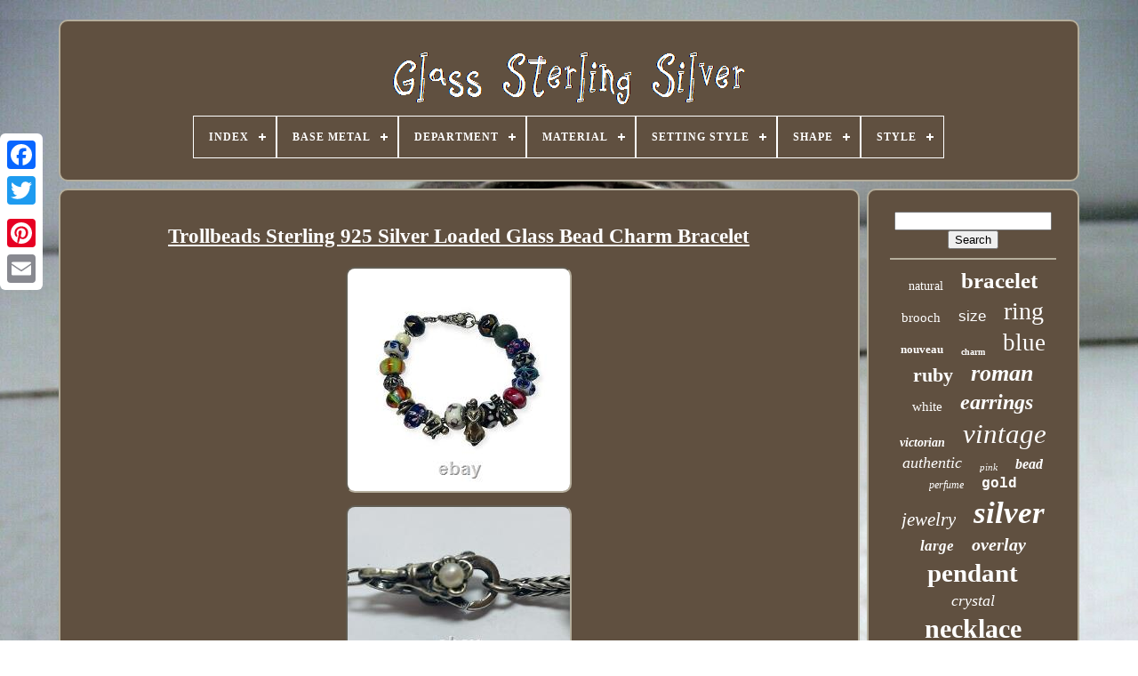

--- FILE ---
content_type: text/html
request_url: https://glasssterlingsilver.com/trollbeads_sterling_925_silver_loaded_glass_bead_charm_bracelet.htm
body_size: 4394
content:
<!DOCTYPE HTML>
	
<HTML>  
 


	<HEAD> 




	
 
  <TITLE>  Trollbeads Sterling 925 Silver Loaded Glass Bead Charm Bracelet	 </TITLE> 

 	 
	
	  <META   CONTENT='text/html; charset=UTF-8'	HTTP-EQUIV='content-type'>
	 	 
		<META  NAME='viewport' CONTENT='width=device-width, initial-scale=1'>

 
  
	
	 
	
<LINK   REL='stylesheet'  HREF='https://glasssterlingsilver.com/lyzeqizan.css' TYPE='text/css'>


 
	
 <LINK  HREF='https://glasssterlingsilver.com/lofudedib.css'   TYPE='text/css'  REL='stylesheet'>



	 <SCRIPT SRC='https://code.jquery.com/jquery-latest.min.js' TYPE='text/javascript'></SCRIPT>
 
	 
<SCRIPT	TYPE='text/javascript'  SRC='https://glasssterlingsilver.com/bylamutoj.js'>			 	</SCRIPT> 
 	
	  
<SCRIPT  SRC='https://glasssterlingsilver.com/kafixobyxi.js' TYPE='text/javascript'> 	</SCRIPT>	

	
 	
<SCRIPT ASYNC   TYPE='text/javascript' SRC='https://glasssterlingsilver.com/pevyw.js'> </SCRIPT>
		   <SCRIPT  ASYNC TYPE='text/javascript'	SRC='https://glasssterlingsilver.com/buni.js'>
  </SCRIPT>	 
	
	
  
  


<!--========================================================================================================================================================-->
<SCRIPT TYPE='text/javascript'>
var a2a_config = a2a_config || {};a2a_config.no_3p = 1;
 	</SCRIPT> 		
	 <SCRIPT  SRC='//static.addtoany.com/menu/page.js'   TYPE='text/javascript' ASYNC>
	 </SCRIPT>
	 
 
		

		   
<!--========================================================================================================================================================-->
<SCRIPT   SRC='//static.addtoany.com/menu/page.js'  TYPE='text/javascript'  ASYNC>
	</SCRIPT>
	<SCRIPT  TYPE='text/javascript'  ASYNC	SRC='//static.addtoany.com/menu/page.js'>  
 </SCRIPT>	

  

 
 
</HEAD>

 
  	

<!--========================================================================================================================================================

		BODY

========================================================================================================================================================-->
<BODY DATA-ID='204411101660'>   



	    <DIV  CLASS='a2a_kit a2a_kit_size_32 a2a_floating_style a2a_vertical_style' STYLE='left:0px; top:150px;'>	


 

		 <A  CLASS='a2a_button_facebook'>  
</A>	 		
		<A CLASS='a2a_button_twitter'> </A>	
	

		 
  	<A  CLASS='a2a_button_google_plus'>

	</A>	 	 	
		  
 
 <A CLASS='a2a_button_pinterest'> </A>


		
	<A CLASS='a2a_button_email'>  

</A>  
	

 </DIV>    

		
 	<DIV   ID='citytehif'>
  	 
		<DIV  ID='ciledived'>
		 	   
			
 
 <A	HREF='https://glasssterlingsilver.com/'> <IMG ALT='Glass Sterling Silver'  SRC='https://glasssterlingsilver.com/glass_sterling_silver.gif'>
</A>    

			
<div id='jowu' class='align-center'>
<ul>
<li class='has-sub'><a href='https://glasssterlingsilver.com/'><span>Index</span></a>
<ul>
	<li><a href='https://glasssterlingsilver.com/latest_items_glass_sterling_silver.htm'><span>Latest items</span></a></li>
	<li><a href='https://glasssterlingsilver.com/popular_items_glass_sterling_silver.htm'><span>Popular items</span></a></li>
	<li><a href='https://glasssterlingsilver.com/newest_videos_glass_sterling_silver.htm'><span>Newest videos</span></a></li>
</ul>
</li>

<li class='has-sub'><a href='https://glasssterlingsilver.com/base_metal/'><span>Base Metal</span></a>
<ul>
	<li><a href='https://glasssterlingsilver.com/base_metal/925.htm'><span>.925 (2)</span></a></li>
	<li><a href='https://glasssterlingsilver.com/base_metal/925_sterling_silver.htm'><span>.925 Sterling Silver (2)</span></a></li>
	<li><a href='https://glasssterlingsilver.com/base_metal/925_per_1_000_parts.htm'><span>925 Per 1, 000 Parts (2)</span></a></li>
	<li><a href='https://glasssterlingsilver.com/base_metal/925.htm'><span>925 (5)</span></a></li>
	<li><a href='https://glasssterlingsilver.com/base_metal/925_per_1000.htm'><span>925 Per 1000 (3)</span></a></li>
	<li><a href='https://glasssterlingsilver.com/base_metal/925_sterling_silver.htm'><span>925 Sterling Silver (11)</span></a></li>
	<li><a href='https://glasssterlingsilver.com/base_metal/brass.htm'><span>Brass (23)</span></a></li>
	<li><a href='https://glasssterlingsilver.com/base_metal/fine_silver.htm'><span>Fine Silver (9)</span></a></li>
	<li><a href='https://glasssterlingsilver.com/base_metal/gold.htm'><span>Gold (2)</span></a></li>
	<li><a href='https://glasssterlingsilver.com/base_metal/silver.htm'><span>Silver (143)</span></a></li>
	<li><a href='https://glasssterlingsilver.com/base_metal/sterling.htm'><span>Sterling (6)</span></a></li>
	<li><a href='https://glasssterlingsilver.com/base_metal/sterling_silver.htm'><span>Sterling Silver (388)</span></a></li>
	<li><a href='https://glasssterlingsilver.com/base_metal/sterling_silver_925.htm'><span>Sterling Silver 925 (2)</span></a></li>
	<li><a href='https://glasssterlingsilver.com/base_metal/unknown.htm'><span>Unknown (2)</span></a></li>
	<li><a href='https://glasssterlingsilver.com/latest_items_glass_sterling_silver.htm'>... (3127)</a></li>
</ul>
</li>

<li class='has-sub'><a href='https://glasssterlingsilver.com/department/'><span>Department</span></a>
<ul>
	<li><a href='https://glasssterlingsilver.com/department/adults.htm'><span>Adults (12)</span></a></li>
	<li><a href='https://glasssterlingsilver.com/department/fine_jewelry.htm'><span>Fine Jewelry (3)</span></a></li>
	<li><a href='https://glasssterlingsilver.com/department/men.htm'><span>Men (17)</span></a></li>
	<li><a href='https://glasssterlingsilver.com/department/unisex.htm'><span>Unisex (14)</span></a></li>
	<li><a href='https://glasssterlingsilver.com/department/unisex_adult.htm'><span>Unisex Adult (10)</span></a></li>
	<li><a href='https://glasssterlingsilver.com/department/unisex_adults.htm'><span>Unisex Adults (79)</span></a></li>
	<li><a href='https://glasssterlingsilver.com/department/women.htm'><span>Women (184)</span></a></li>
	<li><a href='https://glasssterlingsilver.com/latest_items_glass_sterling_silver.htm'>... (3408)</a></li>
</ul>
</li>

<li class='has-sub'><a href='https://glasssterlingsilver.com/material/'><span>Material</span></a>
<ul>
	<li><a href='https://glasssterlingsilver.com/material/camphor_glass.htm'><span>Camphor Glass (10)</span></a></li>
	<li><a href='https://glasssterlingsilver.com/material/crystal.htm'><span>Crystal (20)</span></a></li>
	<li><a href='https://glasssterlingsilver.com/material/enamel.htm'><span>Enamel (46)</span></a></li>
	<li><a href='https://glasssterlingsilver.com/material/gemstone.htm'><span>Gemstone (157)</span></a></li>
	<li><a href='https://glasssterlingsilver.com/material/glass.htm'><span>Glass (822)</span></a></li>
	<li><a href='https://glasssterlingsilver.com/material/glass_metal.htm'><span>Glass, Metal (32)</span></a></li>
	<li><a href='https://glasssterlingsilver.com/material/glass_satin.htm'><span>Glass, Satin (8)</span></a></li>
	<li><a href='https://glasssterlingsilver.com/material/glass_silver.htm'><span>Glass, Silver (11)</span></a></li>
	<li><a href='https://glasssterlingsilver.com/material/glass_stone.htm'><span>Glass, Stone (15)</span></a></li>
	<li><a href='https://glasssterlingsilver.com/material/metal.htm'><span>Metal (25)</span></a></li>
	<li><a href='https://glasssterlingsilver.com/material/mixed_materials.htm'><span>Mixed Materials (8)</span></a></li>
	<li><a href='https://glasssterlingsilver.com/material/murano_glass_beads.htm'><span>Murano Glass Beads (10)</span></a></li>
	<li><a href='https://glasssterlingsilver.com/material/rhinestone.htm'><span>Rhinestone (17)</span></a></li>
	<li><a href='https://glasssterlingsilver.com/material/roman_glass.htm'><span>Roman Glass (14)</span></a></li>
	<li><a href='https://glasssterlingsilver.com/material/sea_glass.htm'><span>Sea Glass (11)</span></a></li>
	<li><a href='https://glasssterlingsilver.com/material/silver.htm'><span>Silver (100)</span></a></li>
	<li><a href='https://glasssterlingsilver.com/material/solid_silver.htm'><span>Solid Silver (34)</span></a></li>
	<li><a href='https://glasssterlingsilver.com/material/sterling_silver.htm'><span>Sterling Silver (68)</span></a></li>
	<li><a href='https://glasssterlingsilver.com/material/stone.htm'><span>Stone (27)</span></a></li>
	<li><a href='https://glasssterlingsilver.com/material/unknown.htm'><span>Unknown (9)</span></a></li>
	<li><a href='https://glasssterlingsilver.com/latest_items_glass_sterling_silver.htm'>... (2283)</a></li>
</ul>
</li>

<li class='has-sub'><a href='https://glasssterlingsilver.com/setting_style/'><span>Setting Style</span></a>
<ul>
	<li><a href='https://glasssterlingsilver.com/setting_style/bezel.htm'><span>Bezel (102)</span></a></li>
	<li><a href='https://glasssterlingsilver.com/setting_style/bezel_set.htm'><span>Bezel Set (2)</span></a></li>
	<li><a href='https://glasssterlingsilver.com/setting_style/channel_set.htm'><span>Channel-set (19)</span></a></li>
	<li><a href='https://glasssterlingsilver.com/setting_style/charms.htm'><span>Charms (2)</span></a></li>
	<li><a href='https://glasssterlingsilver.com/setting_style/cluster.htm'><span>Cluster (8)</span></a></li>
	<li><a href='https://glasssterlingsilver.com/setting_style/flush.htm'><span>Flush (3)</span></a></li>
	<li><a href='https://glasssterlingsilver.com/setting_style/pave.htm'><span>Pavé (7)</span></a></li>
	<li><a href='https://glasssterlingsilver.com/setting_style/prong.htm'><span>Prong (51)</span></a></li>
	<li><a href='https://glasssterlingsilver.com/setting_style/see_item_description.htm'><span>See Item Description (3)</span></a></li>
	<li><a href='https://glasssterlingsilver.com/setting_style/solitaire.htm'><span>Solitaire (10)</span></a></li>
	<li><a href='https://glasssterlingsilver.com/setting_style/strung.htm'><span>Strung (2)</span></a></li>
	<li><a href='https://glasssterlingsilver.com/setting_style/tension.htm'><span>Tension (2)</span></a></li>
	<li><a href='https://glasssterlingsilver.com/setting_style/unknown.htm'><span>Unknown (4)</span></a></li>
	<li><a href='https://glasssterlingsilver.com/latest_items_glass_sterling_silver.htm'>... (3512)</a></li>
</ul>
</li>

<li class='has-sub'><a href='https://glasssterlingsilver.com/shape/'><span>Shape</span></a>
<ul>
	<li><a href='https://glasssterlingsilver.com/shape/abstract.htm'><span>Abstract (5)</span></a></li>
	<li><a href='https://glasssterlingsilver.com/shape/as_seen_in_picture.htm'><span>As Seen In Picture (4)</span></a></li>
	<li><a href='https://glasssterlingsilver.com/shape/asymmetrical.htm'><span>Asymmetrical (8)</span></a></li>
	<li><a href='https://glasssterlingsilver.com/shape/big_round_pendent.htm'><span>Big Round Pendent (3)</span></a></li>
	<li><a href='https://glasssterlingsilver.com/shape/big_spiral_pendent.htm'><span>Big Spiral Pendent (2)</span></a></li>
	<li><a href='https://glasssterlingsilver.com/shape/cross.htm'><span>Cross (7)</span></a></li>
	<li><a href='https://glasssterlingsilver.com/shape/crown.htm'><span>Crown (5)</span></a></li>
	<li><a href='https://glasssterlingsilver.com/shape/flower.htm'><span>Flower (13)</span></a></li>
	<li><a href='https://glasssterlingsilver.com/shape/flowers_pendent.htm'><span>Flowers Pendent (4)</span></a></li>
	<li><a href='https://glasssterlingsilver.com/shape/heart.htm'><span>Heart (25)</span></a></li>
	<li><a href='https://glasssterlingsilver.com/shape/oval.htm'><span>Oval (39)</span></a></li>
	<li><a href='https://glasssterlingsilver.com/shape/pear_cabochon.htm'><span>Pear Cabochon (2)</span></a></li>
	<li><a href='https://glasssterlingsilver.com/shape/pentagon.htm'><span>Pentagon (2)</span></a></li>
	<li><a href='https://glasssterlingsilver.com/shape/rectangle.htm'><span>Rectangle (14)</span></a></li>
	<li><a href='https://glasssterlingsilver.com/shape/round.htm'><span>Round (51)</span></a></li>
	<li><a href='https://glasssterlingsilver.com/shape/round_pendent.htm'><span>Round Pendent (2)</span></a></li>
	<li><a href='https://glasssterlingsilver.com/shape/same_as_image.htm'><span>Same As Image (10)</span></a></li>
	<li><a href='https://glasssterlingsilver.com/shape/square.htm'><span>Square (9)</span></a></li>
	<li><a href='https://glasssterlingsilver.com/shape/tear_drop.htm'><span>Tear Drop. (2)</span></a></li>
	<li><a href='https://glasssterlingsilver.com/shape/teardrop.htm'><span>Teardrop (4)</span></a></li>
	<li><a href='https://glasssterlingsilver.com/latest_items_glass_sterling_silver.htm'>... (3516)</a></li>
</ul>
</li>

<li class='has-sub'><a href='https://glasssterlingsilver.com/style/'><span>Style</span></a>
<ul>
	<li><a href='https://glasssterlingsilver.com/style/antique.htm'><span>Antique (28)</span></a></li>
	<li><a href='https://glasssterlingsilver.com/style/art_deco.htm'><span>Art Deco (98)</span></a></li>
	<li><a href='https://glasssterlingsilver.com/style/art_nouveau.htm'><span>Art Nouveau (135)</span></a></li>
	<li><a href='https://glasssterlingsilver.com/style/bangle.htm'><span>Bangle (26)</span></a></li>
	<li><a href='https://glasssterlingsilver.com/style/beaded.htm'><span>Beaded (83)</span></a></li>
	<li><a href='https://glasssterlingsilver.com/style/chain.htm'><span>Chain (143)</span></a></li>
	<li><a href='https://glasssterlingsilver.com/style/charm.htm'><span>Charm (87)</span></a></li>
	<li><a href='https://glasssterlingsilver.com/style/cocktail.htm'><span>Cocktail (46)</span></a></li>
	<li><a href='https://glasssterlingsilver.com/style/cuff.htm'><span>Cuff (24)</span></a></li>
	<li><a href='https://glasssterlingsilver.com/style/dangle_drop.htm'><span>Dangle / Drop (65)</span></a></li>
	<li><a href='https://glasssterlingsilver.com/style/drop_dangle.htm'><span>Drop / Dangle (44)</span></a></li>
	<li><a href='https://glasssterlingsilver.com/style/edwardian.htm'><span>Edwardian (37)</span></a></li>
	<li><a href='https://glasssterlingsilver.com/style/huggie.htm'><span>Huggie (24)</span></a></li>
	<li><a href='https://glasssterlingsilver.com/style/link.htm'><span>Link (30)</span></a></li>
	<li><a href='https://glasssterlingsilver.com/style/mid_century_modern.htm'><span>Mid-century Modern (35)</span></a></li>
	<li><a href='https://glasssterlingsilver.com/style/necklace.htm'><span>Necklace (27)</span></a></li>
	<li><a href='https://glasssterlingsilver.com/style/pendant.htm'><span>Pendant (344)</span></a></li>
	<li><a href='https://glasssterlingsilver.com/style/roman.htm'><span>Roman (61)</span></a></li>
	<li><a href='https://glasssterlingsilver.com/style/statement.htm'><span>Statement (51)</span></a></li>
	<li><a href='https://glasssterlingsilver.com/style/victorian.htm'><span>Victorian (104)</span></a></li>
	<li><a href='https://glasssterlingsilver.com/latest_items_glass_sterling_silver.htm'>... (2235)</a></li>
</ul>
</li>

</ul>
</div>

		 	</DIV>

		<DIV  ID='fabuju'>
 		 
 
			 
		
	<DIV ID='lutenaneh'>

				  <DIV ID='xoqar'>      
</DIV>

				 <h1 class="[base64]">Trollbeads Sterling 925 Silver Loaded Glass Bead Charm Bracelet
 
 </h1>
	 
<img class="wld82m2l8" src="https://glasssterlingsilver.com/uploads/Trollbeads_Sterling_925_Silver_Loaded_Glass_Bead_Charm_Bracelet_01_bkw.jpg" title="Trollbeads Sterling 925 Silver Loaded Glass Bead Charm Bracelet" alt="Trollbeads Sterling 925 Silver Loaded Glass Bead Charm Bracelet"/>	 <br/>   <img class="wld82m2l8" src="https://glasssterlingsilver.com/uploads/Trollbeads_Sterling_925_Silver_Loaded_Glass_Bead_Charm_Bracelet_02_pjf.jpg" title="Trollbeads Sterling 925 Silver Loaded Glass Bead Charm Bracelet" alt="Trollbeads Sterling 925 Silver Loaded Glass Bead Charm Bracelet"/>  

	
<br/> 		 <img class="wld82m2l8" src="https://glasssterlingsilver.com/uploads/Trollbeads_Sterling_925_Silver_Loaded_Glass_Bead_Charm_Bracelet_03_rb.jpg" title="Trollbeads Sterling 925 Silver Loaded Glass Bead Charm Bracelet" alt="Trollbeads Sterling 925 Silver Loaded Glass Bead Charm Bracelet"/>
	 <br/>
 	<img class="wld82m2l8" src="https://glasssterlingsilver.com/uploads/Trollbeads_Sterling_925_Silver_Loaded_Glass_Bead_Charm_Bracelet_04_kds.jpg" title="Trollbeads Sterling 925 Silver Loaded Glass Bead Charm Bracelet" alt="Trollbeads Sterling 925 Silver Loaded Glass Bead Charm Bracelet"/><br/><img class="wld82m2l8" src="https://glasssterlingsilver.com/uploads/Trollbeads_Sterling_925_Silver_Loaded_Glass_Bead_Charm_Bracelet_05_ub.jpg" title="Trollbeads Sterling 925 Silver Loaded Glass Bead Charm Bracelet" alt="Trollbeads Sterling 925 Silver Loaded Glass Bead Charm Bracelet"/>
<br/>

	 <img class="wld82m2l8" src="https://glasssterlingsilver.com/uploads/Trollbeads_Sterling_925_Silver_Loaded_Glass_Bead_Charm_Bracelet_06_abho.jpg" title="Trollbeads Sterling 925 Silver Loaded Glass Bead Charm Bracelet" alt="Trollbeads Sterling 925 Silver Loaded Glass Bead Charm Bracelet"/>	

<br/>	
	
		<img class="wld82m2l8" src="https://glasssterlingsilver.com/uploads/Trollbeads_Sterling_925_Silver_Loaded_Glass_Bead_Charm_Bracelet_07_vo.jpg" title="Trollbeads Sterling 925 Silver Loaded Glass Bead Charm Bracelet" alt="Trollbeads Sterling 925 Silver Loaded Glass Bead Charm Bracelet"/>	 
 	<br/>   
<br/> 
<img class="wld82m2l8" src="https://glasssterlingsilver.com/ralatem.gif" title="Trollbeads Sterling 925 Silver Loaded Glass Bead Charm Bracelet" alt="Trollbeads Sterling 925 Silver Loaded Glass Bead Charm Bracelet"/>	   <img class="wld82m2l8" src="https://glasssterlingsilver.com/synonagop.gif" title="Trollbeads Sterling 925 Silver Loaded Glass Bead Charm Bracelet" alt="Trollbeads Sterling 925 Silver Loaded Glass Bead Charm Bracelet"/>
 
 		<br/>


 <p>

 Trollbeads Sterling 925 Silver Loaded Glass Bead Charm Bracelet. Fine hairlines and oxidization consistent with normal use. Weight:70.5 g/ 2.265 ozt.</p>
 
<br/>
	
<img class="wld82m2l8" src="https://glasssterlingsilver.com/ralatem.gif" title="Trollbeads Sterling 925 Silver Loaded Glass Bead Charm Bracelet" alt="Trollbeads Sterling 925 Silver Loaded Glass Bead Charm Bracelet"/>	   <img class="wld82m2l8" src="https://glasssterlingsilver.com/synonagop.gif" title="Trollbeads Sterling 925 Silver Loaded Glass Bead Charm Bracelet" alt="Trollbeads Sterling 925 Silver Loaded Glass Bead Charm Bracelet"/>

 <br/>

				
				 
 	<SCRIPT TYPE='text/javascript'>
 
					cohysuhat();
				 </SCRIPT>	 
				
				 
 

<DIV  STYLE='margin:10px auto;width:120px;'	CLASS='a2a_kit a2a_default_style'>
	 
						
  <A  CLASS='a2a_button_facebook'>  
</A>
 

						
 

<A CLASS='a2a_button_twitter'>  	</A>





 
					 
 <A   CLASS='a2a_button_google_plus'> 		
</A> 

  
  
					
 <A   CLASS='a2a_button_pinterest'> </A>	 	
					   <A CLASS='a2a_button_email'>  	</A> 
 

 
				  
</DIV>
  
					
				
			 	 </DIV>
   
 
			  
<DIV  ID='riwawovyx'>   		
	  
				
				<DIV ID='dexy'>  	 
					


<HR>  



				


 

</DIV>
 

					<DIV ID='bota'> 
 </DIV> 	
				
				 <DIV ID='vyjemelo'> 
  	
					<a style="font-family:Univers;font-size:14px;font-weight:normal;font-style:normal;text-decoration:none" href="https://glasssterlingsilver.com/tags/natural.htm">natural</a><a style="font-family:GV Terminal;font-size:25px;font-weight:bold;font-style:normal;text-decoration:none" href="https://glasssterlingsilver.com/tags/bracelet.htm">bracelet</a><a style="font-family:Small Fonts;font-size:15px;font-weight:normal;font-style:normal;text-decoration:none" href="https://glasssterlingsilver.com/tags/brooch.htm">brooch</a><a style="font-family:Arial;font-size:17px;font-weight:lighter;font-style:normal;text-decoration:none" href="https://glasssterlingsilver.com/tags/size.htm">size</a><a style="font-family:Merlin;font-size:28px;font-weight:lighter;font-style:normal;text-decoration:none" href="https://glasssterlingsilver.com/tags/ring.htm">ring</a><a style="font-family:Playbill;font-size:13px;font-weight:bolder;font-style:normal;text-decoration:none" href="https://glasssterlingsilver.com/tags/nouveau.htm">nouveau</a><a style="font-family:Merlin;font-size:10px;font-weight:bolder;font-style:normal;text-decoration:none" href="https://glasssterlingsilver.com/tags/charm.htm">charm</a><a style="font-family:Palatino;font-size:27px;font-weight:lighter;font-style:normal;text-decoration:none" href="https://glasssterlingsilver.com/tags/blue.htm">blue</a><a style="font-family:Albertus Extra Bold;font-size:22px;font-weight:bold;font-style:normal;text-decoration:none" href="https://glasssterlingsilver.com/tags/ruby.htm">ruby</a><a style="font-family:Erie;font-size:26px;font-weight:bolder;font-style:oblique;text-decoration:none" href="https://glasssterlingsilver.com/tags/roman.htm">roman</a><a style="font-family:Ner Berolina MT;font-size:15px;font-weight:lighter;font-style:normal;text-decoration:none" href="https://glasssterlingsilver.com/tags/white.htm">white</a><a style="font-family:Fritzquad;font-size:24px;font-weight:bolder;font-style:italic;text-decoration:none" href="https://glasssterlingsilver.com/tags/earrings.htm">earrings</a><a style="font-family:Trebuchet MS;font-size:14px;font-weight:bolder;font-style:italic;text-decoration:none" href="https://glasssterlingsilver.com/tags/victorian.htm">victorian</a><a style="font-family:Coronet;font-size:31px;font-weight:lighter;font-style:italic;text-decoration:none" href="https://glasssterlingsilver.com/tags/vintage.htm">vintage</a><a style="font-family:Terminal;font-size:18px;font-weight:normal;font-style:oblique;text-decoration:none" href="https://glasssterlingsilver.com/tags/authentic.htm">authentic</a><a style="font-family:Erie;font-size:11px;font-weight:lighter;font-style:italic;text-decoration:none" href="https://glasssterlingsilver.com/tags/pink.htm">pink</a><a style="font-family:Arial Black;font-size:16px;font-weight:bolder;font-style:italic;text-decoration:none" href="https://glasssterlingsilver.com/tags/bead.htm">bead</a><a style="font-family:Verdana;font-size:12px;font-weight:normal;font-style:oblique;text-decoration:none" href="https://glasssterlingsilver.com/tags/perfume.htm">perfume</a><a style="font-family:Courier New;font-size:16px;font-weight:bold;font-style:normal;text-decoration:none" href="https://glasssterlingsilver.com/tags/gold.htm">gold</a><a style="font-family:Colonna MT;font-size:21px;font-weight:normal;font-style:italic;text-decoration:none" href="https://glasssterlingsilver.com/tags/jewelry.htm">jewelry</a><a style="font-family:Modern;font-size:35px;font-weight:bolder;font-style:oblique;text-decoration:none" href="https://glasssterlingsilver.com/tags/silver.htm">silver</a><a style="font-family:Old English;font-size:17px;font-weight:bolder;font-style:italic;text-decoration:none" href="https://glasssterlingsilver.com/tags/large.htm">large</a><a style="font-family:Humanst521 Cn BT;font-size:20px;font-weight:bolder;font-style:oblique;text-decoration:none" href="https://glasssterlingsilver.com/tags/overlay.htm">overlay</a><a style="font-family:Humanst521 Cn BT;font-size:29px;font-weight:bolder;font-style:normal;text-decoration:none" href="https://glasssterlingsilver.com/tags/pendant.htm">pendant</a><a style="font-family:Univers;font-size:18px;font-weight:normal;font-style:oblique;text-decoration:none" href="https://glasssterlingsilver.com/tags/crystal.htm">crystal</a><a style="font-family:Haettenschweiler;font-size:30px;font-weight:bolder;font-style:normal;text-decoration:none" href="https://glasssterlingsilver.com/tags/necklace.htm">necklace</a><a style="font-family:Impact;font-size:34px;font-weight:bold;font-style:normal;text-decoration:none" href="https://glasssterlingsilver.com/tags/sterling.htm">sterling</a><a style="font-family:Matura MT Script Capitals;font-size:11px;font-weight:bolder;font-style:oblique;text-decoration:none" href="https://glasssterlingsilver.com/tags/green.htm">green</a><a style="font-family:Charcoal;font-size:33px;font-weight:bold;font-style:italic;text-decoration:none" href="https://glasssterlingsilver.com/tags/glass.htm">glass</a><a style="font-family:Humanst521 Cn BT;font-size:23px;font-weight:normal;font-style:normal;text-decoration:none" href="https://glasssterlingsilver.com/tags/deco.htm">deco</a><a style="font-family:Gill Sans Condensed Bold;font-size:12px;font-weight:normal;font-style:oblique;text-decoration:none" href="https://glasssterlingsilver.com/tags/ancient.htm">ancient</a><a style="font-family:Ner Berolina MT;font-size:19px;font-weight:lighter;font-style:normal;text-decoration:none" href="https://glasssterlingsilver.com/tags/sapphire.htm">sapphire</a><a style="font-family:Chicago;font-size:32px;font-weight:bold;font-style:oblique;text-decoration:none" href="https://glasssterlingsilver.com/tags/antique.htm">antique</a><a style="font-family:Arial Narrow;font-size:19px;font-weight:bold;font-style:italic;text-decoration:none" href="https://glasssterlingsilver.com/tags/bottle.htm">bottle</a><a style="font-family:Charcoal;font-size:13px;font-weight:lighter;font-style:oblique;text-decoration:none" href="https://glasssterlingsilver.com/tags/rare.htm">rare</a>  
				

</DIV>

 
  
	
			
				
	</DIV> 		 

		  </DIV>  
	
		 
   <DIV ID='nukeh'>

	 
		
			   <UL>

				 		 <LI>
 
					 
	
<A	HREF='https://glasssterlingsilver.com/'>





Index  </A>  
	 
  
				</LI>	 
					  <LI>

 
					   	
	
<!--========================================================================================================================================================-->
<A	HREF='https://glasssterlingsilver.com/jugyv.php'>   

Contact 
 </A>


				  </LI>		
					 <LI> 

  
 
					<A  HREF='https://glasssterlingsilver.com/privacypolicy.htm'>  	 
 Privacy Policy Agreement
  </A>    
				
	 </LI>   	 
				  
 <LI>
 
					

<A HREF='https://glasssterlingsilver.com/kafu.htm'> 

 
 Terms of Use	
	</A>	
				
 
</LI>   
 

				

			 
</UL>		 
			
		
</DIV>

	 
</DIV>
   
 </BODY>  
  	
 
</HTML> 